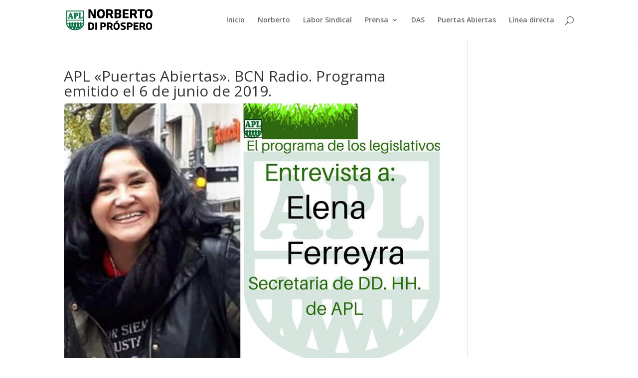

--- FILE ---
content_type: text/html; charset=UTF-8
request_url: https://www.norbertodiprospero.com.ar/sin-categoria/apl-puertas-abiertas-bcn-radio-programa-emitido-el-6-de-junio-de-2019/
body_size: 12074
content:
<!DOCTYPE html>
<html dir="ltr" lang="es" prefix="og: https://ogp.me/ns#">
<head>
	<meta charset="UTF-8" />
<meta http-equiv="X-UA-Compatible" content="IE=edge">
	<link rel="pingback" href="https://www.norbertodiprospero.com.ar/web/xmlrpc.php" />

	<script type="text/javascript">
		document.documentElement.className = 'js';
	</script>

	<script>var et_site_url='https://www.norbertodiprospero.com.ar/web';var et_post_id='9087';function et_core_page_resource_fallback(a,b){"undefined"===typeof b&&(b=a.sheet.cssRules&&0===a.sheet.cssRules.length);b&&(a.onerror=null,a.onload=null,a.href?a.href=et_site_url+"/?et_core_page_resource="+a.id+et_post_id:a.src&&(a.src=et_site_url+"/?et_core_page_resource="+a.id+et_post_id))}
</script><title>APL «Puertas Abiertas». BCN Radio. Programa emitido el 6 de junio de 2019. | Norberto Di Próspero</title>
	<style>img:is([sizes="auto" i], [sizes^="auto," i]) { contain-intrinsic-size: 3000px 1500px }</style>
	
		<!-- All in One SEO 4.9.2 - aioseo.com -->
	<meta name="robots" content="max-image-preview:large" />
	<meta name="author" content="feradmin"/>
	<link rel="canonical" href="https://www.norbertodiprospero.com.ar/sin-categoria/apl-puertas-abiertas-bcn-radio-programa-emitido-el-6-de-junio-de-2019/" />
	<meta name="generator" content="All in One SEO (AIOSEO) 4.9.2" />
		<meta property="og:locale" content="es_ES" />
		<meta property="og:site_name" content="Norberto Di Próspero" />
		<meta property="og:type" content="article" />
		<meta property="og:title" content="APL «Puertas Abiertas». BCN Radio. Programa emitido el 6 de junio de 2019. | Norberto Di Próspero" />
		<meta property="og:url" content="https://www.norbertodiprospero.com.ar/sin-categoria/apl-puertas-abiertas-bcn-radio-programa-emitido-el-6-de-junio-de-2019/" />
		<meta property="og:image" content="https://www.norbertodiprospero.com.ar/web/wp-content/uploads/61986978_2922929204598066_6451418509296533504_n.jpg" />
		<meta property="og:image:secure_url" content="https://www.norbertodiprospero.com.ar/web/wp-content/uploads/61986978_2922929204598066_6451418509296533504_n.jpg" />
		<meta property="og:image:width" content="939" />
		<meta property="og:image:height" content="787" />
		<meta property="article:published_time" content="2019-06-06T21:15:04+00:00" />
		<meta property="article:modified_time" content="2019-06-06T23:06:41+00:00" />
		<meta property="article:publisher" content="https://www.facebook.com/norberto.diprospero" />
		<meta name="twitter:card" content="summary" />
		<meta name="twitter:title" content="APL «Puertas Abiertas». BCN Radio. Programa emitido el 6 de junio de 2019. | Norberto Di Próspero" />
		<meta name="twitter:image" content="https://www.norbertodiprospero.com.ar/web/wp-content/uploads/61986978_2922929204598066_6451418509296533504_n.jpg" />
		<script type="application/ld+json" class="aioseo-schema">
			{"@context":"https:\/\/schema.org","@graph":[{"@type":"Article","@id":"https:\/\/www.norbertodiprospero.com.ar\/sin-categoria\/apl-puertas-abiertas-bcn-radio-programa-emitido-el-6-de-junio-de-2019\/#article","name":"APL \u00abPuertas Abiertas\u00bb. BCN Radio. Programa emitido el 6 de junio de 2019. | Norberto Di Pr\u00f3spero","headline":"APL \u00abPuertas Abiertas\u00bb. BCN Radio. Programa emitido el 6 de junio de 2019.","author":{"@id":"https:\/\/www.norbertodiprospero.com.ar\/author\/feradmin\/#author"},"publisher":{"@id":"https:\/\/www.norbertodiprospero.com.ar\/#person"},"image":{"@type":"ImageObject","url":"https:\/\/www.norbertodiprospero.com.ar\/web\/wp-content\/uploads\/61986978_2922929204598066_6451418509296533504_n.jpg","width":939,"height":787},"datePublished":"2019-06-06T21:15:04+00:00","dateModified":"2019-06-06T23:06:41+00:00","inLanguage":"es-ES","mainEntityOfPage":{"@id":"https:\/\/www.norbertodiprospero.com.ar\/sin-categoria\/apl-puertas-abiertas-bcn-radio-programa-emitido-el-6-de-junio-de-2019\/#webpage"},"isPartOf":{"@id":"https:\/\/www.norbertodiprospero.com.ar\/sin-categoria\/apl-puertas-abiertas-bcn-radio-programa-emitido-el-6-de-junio-de-2019\/#webpage"},"articleSection":"Puertas Abiertas BCN Radio, Radio"},{"@type":"BreadcrumbList","@id":"https:\/\/www.norbertodiprospero.com.ar\/sin-categoria\/apl-puertas-abiertas-bcn-radio-programa-emitido-el-6-de-junio-de-2019\/#breadcrumblist","itemListElement":[{"@type":"ListItem","@id":"https:\/\/www.norbertodiprospero.com.ar#listItem","position":1,"name":"Inicio","item":"https:\/\/www.norbertodiprospero.com.ar","nextItem":{"@type":"ListItem","@id":"https:\/\/www.norbertodiprospero.com.ar\/category\/sin-categoria\/#listItem","name":"Radio"}},{"@type":"ListItem","@id":"https:\/\/www.norbertodiprospero.com.ar\/category\/sin-categoria\/#listItem","position":2,"name":"Radio","item":"https:\/\/www.norbertodiprospero.com.ar\/category\/sin-categoria\/","nextItem":{"@type":"ListItem","@id":"https:\/\/www.norbertodiprospero.com.ar\/category\/sin-categoria\/puertas-abiertas-bcn-radio\/#listItem","name":"Puertas Abiertas BCN Radio"},"previousItem":{"@type":"ListItem","@id":"https:\/\/www.norbertodiprospero.com.ar#listItem","name":"Inicio"}},{"@type":"ListItem","@id":"https:\/\/www.norbertodiprospero.com.ar\/category\/sin-categoria\/puertas-abiertas-bcn-radio\/#listItem","position":3,"name":"Puertas Abiertas BCN Radio","item":"https:\/\/www.norbertodiprospero.com.ar\/category\/sin-categoria\/puertas-abiertas-bcn-radio\/","nextItem":{"@type":"ListItem","@id":"https:\/\/www.norbertodiprospero.com.ar\/sin-categoria\/apl-puertas-abiertas-bcn-radio-programa-emitido-el-6-de-junio-de-2019\/#listItem","name":"APL \u00abPuertas Abiertas\u00bb. BCN Radio. Programa emitido el 6 de junio de 2019."},"previousItem":{"@type":"ListItem","@id":"https:\/\/www.norbertodiprospero.com.ar\/category\/sin-categoria\/#listItem","name":"Radio"}},{"@type":"ListItem","@id":"https:\/\/www.norbertodiprospero.com.ar\/sin-categoria\/apl-puertas-abiertas-bcn-radio-programa-emitido-el-6-de-junio-de-2019\/#listItem","position":4,"name":"APL \u00abPuertas Abiertas\u00bb. BCN Radio. Programa emitido el 6 de junio de 2019.","previousItem":{"@type":"ListItem","@id":"https:\/\/www.norbertodiprospero.com.ar\/category\/sin-categoria\/puertas-abiertas-bcn-radio\/#listItem","name":"Puertas Abiertas BCN Radio"}}]},{"@type":"Person","@id":"https:\/\/www.norbertodiprospero.com.ar\/#person","name":"Norberto Di Pr\u00f3spero"},{"@type":"Person","@id":"https:\/\/www.norbertodiprospero.com.ar\/author\/feradmin\/#author","url":"https:\/\/www.norbertodiprospero.com.ar\/author\/feradmin\/","name":"feradmin","image":{"@type":"ImageObject","@id":"https:\/\/www.norbertodiprospero.com.ar\/sin-categoria\/apl-puertas-abiertas-bcn-radio-programa-emitido-el-6-de-junio-de-2019\/#authorImage","url":"https:\/\/secure.gravatar.com\/avatar\/3ccbe8bc4856c6de8a09dced72cfda01ac19cef398d93c5837b55e2db2b7cec7?s=96&d=mm&r=g","width":96,"height":96,"caption":"feradmin"}},{"@type":"WebPage","@id":"https:\/\/www.norbertodiprospero.com.ar\/sin-categoria\/apl-puertas-abiertas-bcn-radio-programa-emitido-el-6-de-junio-de-2019\/#webpage","url":"https:\/\/www.norbertodiprospero.com.ar\/sin-categoria\/apl-puertas-abiertas-bcn-radio-programa-emitido-el-6-de-junio-de-2019\/","name":"APL \u00abPuertas Abiertas\u00bb. BCN Radio. Programa emitido el 6 de junio de 2019. | Norberto Di Pr\u00f3spero","inLanguage":"es-ES","isPartOf":{"@id":"https:\/\/www.norbertodiprospero.com.ar\/#website"},"breadcrumb":{"@id":"https:\/\/www.norbertodiprospero.com.ar\/sin-categoria\/apl-puertas-abiertas-bcn-radio-programa-emitido-el-6-de-junio-de-2019\/#breadcrumblist"},"author":{"@id":"https:\/\/www.norbertodiprospero.com.ar\/author\/feradmin\/#author"},"creator":{"@id":"https:\/\/www.norbertodiprospero.com.ar\/author\/feradmin\/#author"},"image":{"@type":"ImageObject","url":"https:\/\/www.norbertodiprospero.com.ar\/web\/wp-content\/uploads\/61986978_2922929204598066_6451418509296533504_n.jpg","@id":"https:\/\/www.norbertodiprospero.com.ar\/sin-categoria\/apl-puertas-abiertas-bcn-radio-programa-emitido-el-6-de-junio-de-2019\/#mainImage","width":939,"height":787},"primaryImageOfPage":{"@id":"https:\/\/www.norbertodiprospero.com.ar\/sin-categoria\/apl-puertas-abiertas-bcn-radio-programa-emitido-el-6-de-junio-de-2019\/#mainImage"},"datePublished":"2019-06-06T21:15:04+00:00","dateModified":"2019-06-06T23:06:41+00:00"},{"@type":"WebSite","@id":"https:\/\/www.norbertodiprospero.com.ar\/#website","url":"https:\/\/www.norbertodiprospero.com.ar\/","name":"Norberto Di Pr\u00f3spero","description":"Secretario General de la Asociaci\u00f3n del Personal Legislativo","inLanguage":"es-ES","publisher":{"@id":"https:\/\/www.norbertodiprospero.com.ar\/#person"}}]}
		</script>
		<!-- All in One SEO -->

<link rel='dns-prefetch' href='//secure.gravatar.com' />
<link rel='dns-prefetch' href='//stats.wp.com' />
<link rel='dns-prefetch' href='//fonts.googleapis.com' />
<link rel='dns-prefetch' href='//v0.wordpress.com' />
<link rel="alternate" type="application/rss+xml" title="Norberto Di Próspero &raquo; Feed" href="https://www.norbertodiprospero.com.ar/feed/" />
<link rel="alternate" type="application/rss+xml" title="Norberto Di Próspero &raquo; Feed de los comentarios" href="https://www.norbertodiprospero.com.ar/comments/feed/" />
<link rel="alternate" type="application/rss+xml" title="Norberto Di Próspero &raquo; Comentario APL «Puertas Abiertas». BCN Radio. Programa emitido el 6 de junio de 2019. del feed" href="https://www.norbertodiprospero.com.ar/sin-categoria/apl-puertas-abiertas-bcn-radio-programa-emitido-el-6-de-junio-de-2019/feed/" />
		<!-- This site uses the Google Analytics by MonsterInsights plugin v9.11.0 - Using Analytics tracking - https://www.monsterinsights.com/ -->
		<!-- Nota: MonsterInsights no está actualmente configurado en este sitio. El dueño del sitio necesita identificarse usando su cuenta de Google Analytics en el panel de ajustes de MonsterInsights. -->
					<!-- No tracking code set -->
				<!-- / Google Analytics by MonsterInsights -->
		<script type="text/javascript">
/* <![CDATA[ */
window._wpemojiSettings = {"baseUrl":"https:\/\/s.w.org\/images\/core\/emoji\/16.0.1\/72x72\/","ext":".png","svgUrl":"https:\/\/s.w.org\/images\/core\/emoji\/16.0.1\/svg\/","svgExt":".svg","source":{"concatemoji":"https:\/\/www.norbertodiprospero.com.ar\/web\/wp-includes\/js\/wp-emoji-release.min.js?ver=6.8.2"}};
/*! This file is auto-generated */
!function(s,n){var o,i,e;function c(e){try{var t={supportTests:e,timestamp:(new Date).valueOf()};sessionStorage.setItem(o,JSON.stringify(t))}catch(e){}}function p(e,t,n){e.clearRect(0,0,e.canvas.width,e.canvas.height),e.fillText(t,0,0);var t=new Uint32Array(e.getImageData(0,0,e.canvas.width,e.canvas.height).data),a=(e.clearRect(0,0,e.canvas.width,e.canvas.height),e.fillText(n,0,0),new Uint32Array(e.getImageData(0,0,e.canvas.width,e.canvas.height).data));return t.every(function(e,t){return e===a[t]})}function u(e,t){e.clearRect(0,0,e.canvas.width,e.canvas.height),e.fillText(t,0,0);for(var n=e.getImageData(16,16,1,1),a=0;a<n.data.length;a++)if(0!==n.data[a])return!1;return!0}function f(e,t,n,a){switch(t){case"flag":return n(e,"\ud83c\udff3\ufe0f\u200d\u26a7\ufe0f","\ud83c\udff3\ufe0f\u200b\u26a7\ufe0f")?!1:!n(e,"\ud83c\udde8\ud83c\uddf6","\ud83c\udde8\u200b\ud83c\uddf6")&&!n(e,"\ud83c\udff4\udb40\udc67\udb40\udc62\udb40\udc65\udb40\udc6e\udb40\udc67\udb40\udc7f","\ud83c\udff4\u200b\udb40\udc67\u200b\udb40\udc62\u200b\udb40\udc65\u200b\udb40\udc6e\u200b\udb40\udc67\u200b\udb40\udc7f");case"emoji":return!a(e,"\ud83e\udedf")}return!1}function g(e,t,n,a){var r="undefined"!=typeof WorkerGlobalScope&&self instanceof WorkerGlobalScope?new OffscreenCanvas(300,150):s.createElement("canvas"),o=r.getContext("2d",{willReadFrequently:!0}),i=(o.textBaseline="top",o.font="600 32px Arial",{});return e.forEach(function(e){i[e]=t(o,e,n,a)}),i}function t(e){var t=s.createElement("script");t.src=e,t.defer=!0,s.head.appendChild(t)}"undefined"!=typeof Promise&&(o="wpEmojiSettingsSupports",i=["flag","emoji"],n.supports={everything:!0,everythingExceptFlag:!0},e=new Promise(function(e){s.addEventListener("DOMContentLoaded",e,{once:!0})}),new Promise(function(t){var n=function(){try{var e=JSON.parse(sessionStorage.getItem(o));if("object"==typeof e&&"number"==typeof e.timestamp&&(new Date).valueOf()<e.timestamp+604800&&"object"==typeof e.supportTests)return e.supportTests}catch(e){}return null}();if(!n){if("undefined"!=typeof Worker&&"undefined"!=typeof OffscreenCanvas&&"undefined"!=typeof URL&&URL.createObjectURL&&"undefined"!=typeof Blob)try{var e="postMessage("+g.toString()+"("+[JSON.stringify(i),f.toString(),p.toString(),u.toString()].join(",")+"));",a=new Blob([e],{type:"text/javascript"}),r=new Worker(URL.createObjectURL(a),{name:"wpTestEmojiSupports"});return void(r.onmessage=function(e){c(n=e.data),r.terminate(),t(n)})}catch(e){}c(n=g(i,f,p,u))}t(n)}).then(function(e){for(var t in e)n.supports[t]=e[t],n.supports.everything=n.supports.everything&&n.supports[t],"flag"!==t&&(n.supports.everythingExceptFlag=n.supports.everythingExceptFlag&&n.supports[t]);n.supports.everythingExceptFlag=n.supports.everythingExceptFlag&&!n.supports.flag,n.DOMReady=!1,n.readyCallback=function(){n.DOMReady=!0}}).then(function(){return e}).then(function(){var e;n.supports.everything||(n.readyCallback(),(e=n.source||{}).concatemoji?t(e.concatemoji):e.wpemoji&&e.twemoji&&(t(e.twemoji),t(e.wpemoji)))}))}((window,document),window._wpemojiSettings);
/* ]]> */
</script>
<meta content="Divi v.4.5.3" name="generator"/><style id='wp-emoji-styles-inline-css' type='text/css'>

	img.wp-smiley, img.emoji {
		display: inline !important;
		border: none !important;
		box-shadow: none !important;
		height: 1em !important;
		width: 1em !important;
		margin: 0 0.07em !important;
		vertical-align: -0.1em !important;
		background: none !important;
		padding: 0 !important;
	}
</style>
<link rel='stylesheet' id='wp-block-library-css' href='https://www.norbertodiprospero.com.ar/web/wp-includes/css/dist/block-library/style.min.css?ver=6.8.2' type='text/css' media='all' />
<style id='classic-theme-styles-inline-css' type='text/css'>
/*! This file is auto-generated */
.wp-block-button__link{color:#fff;background-color:#32373c;border-radius:9999px;box-shadow:none;text-decoration:none;padding:calc(.667em + 2px) calc(1.333em + 2px);font-size:1.125em}.wp-block-file__button{background:#32373c;color:#fff;text-decoration:none}
</style>
<link rel='stylesheet' id='aioseo/css/src/vue/standalone/blocks/table-of-contents/global.scss-css' href='https://www.norbertodiprospero.com.ar/web/wp-content/plugins/all-in-one-seo-pack/dist/Lite/assets/css/table-of-contents/global.e90f6d47.css?ver=4.9.2' type='text/css' media='all' />
<link rel='stylesheet' id='mediaelement-css' href='https://www.norbertodiprospero.com.ar/web/wp-includes/js/mediaelement/mediaelementplayer-legacy.min.css?ver=4.2.17' type='text/css' media='all' />
<link rel='stylesheet' id='wp-mediaelement-css' href='https://www.norbertodiprospero.com.ar/web/wp-includes/js/mediaelement/wp-mediaelement.min.css?ver=6.8.2' type='text/css' media='all' />
<style id='jetpack-sharing-buttons-style-inline-css' type='text/css'>
.jetpack-sharing-buttons__services-list{display:flex;flex-direction:row;flex-wrap:wrap;gap:0;list-style-type:none;margin:5px;padding:0}.jetpack-sharing-buttons__services-list.has-small-icon-size{font-size:12px}.jetpack-sharing-buttons__services-list.has-normal-icon-size{font-size:16px}.jetpack-sharing-buttons__services-list.has-large-icon-size{font-size:24px}.jetpack-sharing-buttons__services-list.has-huge-icon-size{font-size:36px}@media print{.jetpack-sharing-buttons__services-list{display:none!important}}.editor-styles-wrapper .wp-block-jetpack-sharing-buttons{gap:0;padding-inline-start:0}ul.jetpack-sharing-buttons__services-list.has-background{padding:1.25em 2.375em}
</style>
<style id='global-styles-inline-css' type='text/css'>
:root{--wp--preset--aspect-ratio--square: 1;--wp--preset--aspect-ratio--4-3: 4/3;--wp--preset--aspect-ratio--3-4: 3/4;--wp--preset--aspect-ratio--3-2: 3/2;--wp--preset--aspect-ratio--2-3: 2/3;--wp--preset--aspect-ratio--16-9: 16/9;--wp--preset--aspect-ratio--9-16: 9/16;--wp--preset--color--black: #000000;--wp--preset--color--cyan-bluish-gray: #abb8c3;--wp--preset--color--white: #ffffff;--wp--preset--color--pale-pink: #f78da7;--wp--preset--color--vivid-red: #cf2e2e;--wp--preset--color--luminous-vivid-orange: #ff6900;--wp--preset--color--luminous-vivid-amber: #fcb900;--wp--preset--color--light-green-cyan: #7bdcb5;--wp--preset--color--vivid-green-cyan: #00d084;--wp--preset--color--pale-cyan-blue: #8ed1fc;--wp--preset--color--vivid-cyan-blue: #0693e3;--wp--preset--color--vivid-purple: #9b51e0;--wp--preset--gradient--vivid-cyan-blue-to-vivid-purple: linear-gradient(135deg,rgba(6,147,227,1) 0%,rgb(155,81,224) 100%);--wp--preset--gradient--light-green-cyan-to-vivid-green-cyan: linear-gradient(135deg,rgb(122,220,180) 0%,rgb(0,208,130) 100%);--wp--preset--gradient--luminous-vivid-amber-to-luminous-vivid-orange: linear-gradient(135deg,rgba(252,185,0,1) 0%,rgba(255,105,0,1) 100%);--wp--preset--gradient--luminous-vivid-orange-to-vivid-red: linear-gradient(135deg,rgba(255,105,0,1) 0%,rgb(207,46,46) 100%);--wp--preset--gradient--very-light-gray-to-cyan-bluish-gray: linear-gradient(135deg,rgb(238,238,238) 0%,rgb(169,184,195) 100%);--wp--preset--gradient--cool-to-warm-spectrum: linear-gradient(135deg,rgb(74,234,220) 0%,rgb(151,120,209) 20%,rgb(207,42,186) 40%,rgb(238,44,130) 60%,rgb(251,105,98) 80%,rgb(254,248,76) 100%);--wp--preset--gradient--blush-light-purple: linear-gradient(135deg,rgb(255,206,236) 0%,rgb(152,150,240) 100%);--wp--preset--gradient--blush-bordeaux: linear-gradient(135deg,rgb(254,205,165) 0%,rgb(254,45,45) 50%,rgb(107,0,62) 100%);--wp--preset--gradient--luminous-dusk: linear-gradient(135deg,rgb(255,203,112) 0%,rgb(199,81,192) 50%,rgb(65,88,208) 100%);--wp--preset--gradient--pale-ocean: linear-gradient(135deg,rgb(255,245,203) 0%,rgb(182,227,212) 50%,rgb(51,167,181) 100%);--wp--preset--gradient--electric-grass: linear-gradient(135deg,rgb(202,248,128) 0%,rgb(113,206,126) 100%);--wp--preset--gradient--midnight: linear-gradient(135deg,rgb(2,3,129) 0%,rgb(40,116,252) 100%);--wp--preset--font-size--small: 13px;--wp--preset--font-size--medium: 20px;--wp--preset--font-size--large: 36px;--wp--preset--font-size--x-large: 42px;--wp--preset--spacing--20: 0.44rem;--wp--preset--spacing--30: 0.67rem;--wp--preset--spacing--40: 1rem;--wp--preset--spacing--50: 1.5rem;--wp--preset--spacing--60: 2.25rem;--wp--preset--spacing--70: 3.38rem;--wp--preset--spacing--80: 5.06rem;--wp--preset--shadow--natural: 6px 6px 9px rgba(0, 0, 0, 0.2);--wp--preset--shadow--deep: 12px 12px 50px rgba(0, 0, 0, 0.4);--wp--preset--shadow--sharp: 6px 6px 0px rgba(0, 0, 0, 0.2);--wp--preset--shadow--outlined: 6px 6px 0px -3px rgba(255, 255, 255, 1), 6px 6px rgba(0, 0, 0, 1);--wp--preset--shadow--crisp: 6px 6px 0px rgba(0, 0, 0, 1);}:where(.is-layout-flex){gap: 0.5em;}:where(.is-layout-grid){gap: 0.5em;}body .is-layout-flex{display: flex;}.is-layout-flex{flex-wrap: wrap;align-items: center;}.is-layout-flex > :is(*, div){margin: 0;}body .is-layout-grid{display: grid;}.is-layout-grid > :is(*, div){margin: 0;}:where(.wp-block-columns.is-layout-flex){gap: 2em;}:where(.wp-block-columns.is-layout-grid){gap: 2em;}:where(.wp-block-post-template.is-layout-flex){gap: 1.25em;}:where(.wp-block-post-template.is-layout-grid){gap: 1.25em;}.has-black-color{color: var(--wp--preset--color--black) !important;}.has-cyan-bluish-gray-color{color: var(--wp--preset--color--cyan-bluish-gray) !important;}.has-white-color{color: var(--wp--preset--color--white) !important;}.has-pale-pink-color{color: var(--wp--preset--color--pale-pink) !important;}.has-vivid-red-color{color: var(--wp--preset--color--vivid-red) !important;}.has-luminous-vivid-orange-color{color: var(--wp--preset--color--luminous-vivid-orange) !important;}.has-luminous-vivid-amber-color{color: var(--wp--preset--color--luminous-vivid-amber) !important;}.has-light-green-cyan-color{color: var(--wp--preset--color--light-green-cyan) !important;}.has-vivid-green-cyan-color{color: var(--wp--preset--color--vivid-green-cyan) !important;}.has-pale-cyan-blue-color{color: var(--wp--preset--color--pale-cyan-blue) !important;}.has-vivid-cyan-blue-color{color: var(--wp--preset--color--vivid-cyan-blue) !important;}.has-vivid-purple-color{color: var(--wp--preset--color--vivid-purple) !important;}.has-black-background-color{background-color: var(--wp--preset--color--black) !important;}.has-cyan-bluish-gray-background-color{background-color: var(--wp--preset--color--cyan-bluish-gray) !important;}.has-white-background-color{background-color: var(--wp--preset--color--white) !important;}.has-pale-pink-background-color{background-color: var(--wp--preset--color--pale-pink) !important;}.has-vivid-red-background-color{background-color: var(--wp--preset--color--vivid-red) !important;}.has-luminous-vivid-orange-background-color{background-color: var(--wp--preset--color--luminous-vivid-orange) !important;}.has-luminous-vivid-amber-background-color{background-color: var(--wp--preset--color--luminous-vivid-amber) !important;}.has-light-green-cyan-background-color{background-color: var(--wp--preset--color--light-green-cyan) !important;}.has-vivid-green-cyan-background-color{background-color: var(--wp--preset--color--vivid-green-cyan) !important;}.has-pale-cyan-blue-background-color{background-color: var(--wp--preset--color--pale-cyan-blue) !important;}.has-vivid-cyan-blue-background-color{background-color: var(--wp--preset--color--vivid-cyan-blue) !important;}.has-vivid-purple-background-color{background-color: var(--wp--preset--color--vivid-purple) !important;}.has-black-border-color{border-color: var(--wp--preset--color--black) !important;}.has-cyan-bluish-gray-border-color{border-color: var(--wp--preset--color--cyan-bluish-gray) !important;}.has-white-border-color{border-color: var(--wp--preset--color--white) !important;}.has-pale-pink-border-color{border-color: var(--wp--preset--color--pale-pink) !important;}.has-vivid-red-border-color{border-color: var(--wp--preset--color--vivid-red) !important;}.has-luminous-vivid-orange-border-color{border-color: var(--wp--preset--color--luminous-vivid-orange) !important;}.has-luminous-vivid-amber-border-color{border-color: var(--wp--preset--color--luminous-vivid-amber) !important;}.has-light-green-cyan-border-color{border-color: var(--wp--preset--color--light-green-cyan) !important;}.has-vivid-green-cyan-border-color{border-color: var(--wp--preset--color--vivid-green-cyan) !important;}.has-pale-cyan-blue-border-color{border-color: var(--wp--preset--color--pale-cyan-blue) !important;}.has-vivid-cyan-blue-border-color{border-color: var(--wp--preset--color--vivid-cyan-blue) !important;}.has-vivid-purple-border-color{border-color: var(--wp--preset--color--vivid-purple) !important;}.has-vivid-cyan-blue-to-vivid-purple-gradient-background{background: var(--wp--preset--gradient--vivid-cyan-blue-to-vivid-purple) !important;}.has-light-green-cyan-to-vivid-green-cyan-gradient-background{background: var(--wp--preset--gradient--light-green-cyan-to-vivid-green-cyan) !important;}.has-luminous-vivid-amber-to-luminous-vivid-orange-gradient-background{background: var(--wp--preset--gradient--luminous-vivid-amber-to-luminous-vivid-orange) !important;}.has-luminous-vivid-orange-to-vivid-red-gradient-background{background: var(--wp--preset--gradient--luminous-vivid-orange-to-vivid-red) !important;}.has-very-light-gray-to-cyan-bluish-gray-gradient-background{background: var(--wp--preset--gradient--very-light-gray-to-cyan-bluish-gray) !important;}.has-cool-to-warm-spectrum-gradient-background{background: var(--wp--preset--gradient--cool-to-warm-spectrum) !important;}.has-blush-light-purple-gradient-background{background: var(--wp--preset--gradient--blush-light-purple) !important;}.has-blush-bordeaux-gradient-background{background: var(--wp--preset--gradient--blush-bordeaux) !important;}.has-luminous-dusk-gradient-background{background: var(--wp--preset--gradient--luminous-dusk) !important;}.has-pale-ocean-gradient-background{background: var(--wp--preset--gradient--pale-ocean) !important;}.has-electric-grass-gradient-background{background: var(--wp--preset--gradient--electric-grass) !important;}.has-midnight-gradient-background{background: var(--wp--preset--gradient--midnight) !important;}.has-small-font-size{font-size: var(--wp--preset--font-size--small) !important;}.has-medium-font-size{font-size: var(--wp--preset--font-size--medium) !important;}.has-large-font-size{font-size: var(--wp--preset--font-size--large) !important;}.has-x-large-font-size{font-size: var(--wp--preset--font-size--x-large) !important;}
:where(.wp-block-post-template.is-layout-flex){gap: 1.25em;}:where(.wp-block-post-template.is-layout-grid){gap: 1.25em;}
:where(.wp-block-columns.is-layout-flex){gap: 2em;}:where(.wp-block-columns.is-layout-grid){gap: 2em;}
:root :where(.wp-block-pullquote){font-size: 1.5em;line-height: 1.6;}
</style>
<link rel='stylesheet' id='contact-form-7-css' href='https://www.norbertodiprospero.com.ar/web/wp-content/plugins/contact-form-7/includes/css/styles.css?ver=6.1.4' type='text/css' media='all' />
<link rel='stylesheet' id='modal-window-css' href='https://www.norbertodiprospero.com.ar/web/wp-content/plugins/modal-window/public/assets/css/modal.min.css?ver=6.2.3' type='text/css' media='all' />
<link rel='stylesheet' id='divi-torque-lite-modules-style-css' href='https://www.norbertodiprospero.com.ar/web/wp-content/plugins/addons-for-divi/assets/css/modules-style.css?ver=4.2.2' type='text/css' media='all' />
<link rel='stylesheet' id='divi-torque-lite-magnific-popup-css' href='https://www.norbertodiprospero.com.ar/web/wp-content/plugins/addons-for-divi/assets/libs/magnific-popup/magnific-popup.css?ver=4.2.2' type='text/css' media='all' />
<link rel='stylesheet' id='divi-torque-lite-frontend-css' href='https://www.norbertodiprospero.com.ar/web/wp-content/plugins/addons-for-divi/assets/css/frontend.css?ver=4.2.2' type='text/css' media='all' />
<link rel='stylesheet' id='divi-fonts-css' href='https://fonts.googleapis.com/css?family=Open+Sans:300italic,400italic,600italic,700italic,800italic,400,300,600,700,800&#038;subset=latin,latin-ext&#038;display=swap' type='text/css' media='all' />
<link rel='stylesheet' id='divi-style-css' href='https://www.norbertodiprospero.com.ar/web/wp-content/themes/Divi-ndp/style.css?ver=4.5.3' type='text/css' media='all' />
<link rel='stylesheet' id='wp-pagenavi-css' href='https://www.norbertodiprospero.com.ar/web/wp-content/plugins/wp-pagenavi/pagenavi-css.css?ver=2.70' type='text/css' media='all' />
<link rel='stylesheet' id='dashicons-css' href='https://www.norbertodiprospero.com.ar/web/wp-includes/css/dashicons.min.css?ver=6.8.2' type='text/css' media='all' />
<link rel='stylesheet' id='sharedaddy-css' href='https://www.norbertodiprospero.com.ar/web/wp-content/plugins/jetpack/modules/sharedaddy/sharing.css?ver=15.3.1' type='text/css' media='all' />
<link rel='stylesheet' id='social-logos-css' href='https://www.norbertodiprospero.com.ar/web/wp-content/plugins/jetpack/_inc/social-logos/social-logos.min.css?ver=15.3.1' type='text/css' media='all' />
<script type="text/javascript" src="https://www.norbertodiprospero.com.ar/web/wp-includes/js/jquery/jquery.min.js?ver=3.7.1" id="jquery-core-js"></script>
<script type="text/javascript" src="https://www.norbertodiprospero.com.ar/web/wp-includes/js/jquery/jquery-migrate.min.js?ver=3.4.1" id="jquery-migrate-js"></script>
<script type="text/javascript" src="https://www.norbertodiprospero.com.ar/web/wp-content/plugins/jw-player-7-for-wp/js/jwppp.js?ver=6.8.2" id="jwppp-js"></script>
<script type="text/javascript" id="jwppp-licence-js-extra">
/* <![CDATA[ */
var data = {"licence":""};
/* ]]> */
</script>
<script type="text/javascript" src="https://www.norbertodiprospero.com.ar/web/wp-content/plugins/jw-player-7-for-wp/js/jwppp-licence.js?ver=6.8.2" id="jwppp-licence-js"></script>
<script type="text/javascript" src="https://www.norbertodiprospero.com.ar/web/wp-content/themes/Divi-ndp/core/admin/js/es6-promise.auto.min.js?ver=6.8.2" id="es6-promise-js"></script>
<script type="text/javascript" id="et-core-api-spam-recaptcha-js-extra">
/* <![CDATA[ */
var et_core_api_spam_recaptcha = {"site_key":"","page_action":{"action":"apl_puertas_abiertas_bcn_radio_programa_emitido_el_6_de_junio_de_2019"}};
/* ]]> */
</script>
<script type="text/javascript" src="https://www.norbertodiprospero.com.ar/web/wp-content/themes/Divi-ndp/core/admin/js/recaptcha.js?ver=6.8.2" id="et-core-api-spam-recaptcha-js"></script>
<link rel="https://api.w.org/" href="https://www.norbertodiprospero.com.ar/wp-json/" /><link rel="alternate" title="JSON" type="application/json" href="https://www.norbertodiprospero.com.ar/wp-json/wp/v2/posts/9087" /><link rel="EditURI" type="application/rsd+xml" title="RSD" href="https://www.norbertodiprospero.com.ar/web/xmlrpc.php?rsd" />
<meta name="generator" content="WordPress 6.8.2" />
<link rel='shortlink' href='https://www.norbertodiprospero.com.ar/?p=9087' />
<link rel="alternate" title="oEmbed (JSON)" type="application/json+oembed" href="https://www.norbertodiprospero.com.ar/wp-json/oembed/1.0/embed?url=https%3A%2F%2Fwww.norbertodiprospero.com.ar%2Fsin-categoria%2Fapl-puertas-abiertas-bcn-radio-programa-emitido-el-6-de-junio-de-2019%2F" />
<link rel="alternate" title="oEmbed (XML)" type="text/xml+oembed" href="https://www.norbertodiprospero.com.ar/wp-json/oembed/1.0/embed?url=https%3A%2F%2Fwww.norbertodiprospero.com.ar%2Fsin-categoria%2Fapl-puertas-abiertas-bcn-radio-programa-emitido-el-6-de-junio-de-2019%2F&#038;format=xml" />
	<style>img#wpstats{display:none}</style>
		<meta name="viewport" content="width=device-width, initial-scale=1.0, maximum-scale=1.0, user-scalable=0" /><link rel="stylesheet" id="et-divi-customizer-global-cached-inline-styles" href="https://www.norbertodiprospero.com.ar/web/wp-content/et-cache/global/et-divi-customizer-global-17526993892652.min.css" onerror="et_core_page_resource_fallback(this, true)" onload="et_core_page_resource_fallback(this)" /><link rel="stylesheet" id="et-core-unified-9087-cached-inline-styles" href="https://www.norbertodiprospero.com.ar/web/wp-content/et-cache/9087/et-core-unified-9087-17528859347859.min.css" onerror="et_core_page_resource_fallback(this, true)" onload="et_core_page_resource_fallback(this)" /></head>
<body class="wp-singular post-template-default single single-post postid-9087 single-format-standard wp-theme-Divi-ndp et_pb_button_helper_class et_fixed_nav et_show_nav et_primary_nav_dropdown_animation_fade et_secondary_nav_dropdown_animation_fade et_header_style_left et_pb_footer_columns_1_3__2_3 et_cover_background et_pb_gutter osx et_pb_gutters3 et_smooth_scroll et_right_sidebar et_divi_theme et-db et_minified_js et_minified_css">
	<div id="page-container">

	
	
			<header id="main-header" data-height-onload="66">
			<div class="container clearfix et_menu_container">
							<div class="logo_container">
					<span class="logo_helper"></span>
					<a href="https://www.norbertodiprospero.com.ar/">
						<img src="http://www.norbertodiprospero.com.ar/web/wp-content/uploads/LOGO.png" alt="Norberto Di Próspero" id="logo" data-height-percentage="54" />
					</a>
				</div>
							<div id="et-top-navigation" data-height="66" data-fixed-height="40">
											<nav id="top-menu-nav">
						<ul id="top-menu" class="nav"><li id="menu-item-8044" class="menu-item menu-item-type-post_type menu-item-object-page menu-item-home menu-item-8044"><a href="https://www.norbertodiprospero.com.ar/">Inicio</a></li>
<li id="menu-item-5439" class="menu-item menu-item-type-post_type menu-item-object-page menu-item-5439"><a href="https://www.norbertodiprospero.com.ar/norberto/">Norberto</a></li>
<li id="menu-item-5503" class="menu-item menu-item-type-post_type menu-item-object-page menu-item-5503"><a href="https://www.norbertodiprospero.com.ar/labor-sindical/">Labor Sindical</a></li>
<li id="menu-item-8039" class="menu-item menu-item-type-custom menu-item-object-custom menu-item-has-children menu-item-8039"><a href="#">Prensa</a>
<ul class="sub-menu">
	<li id="menu-item-5841" class="menu-item menu-item-type-post_type menu-item-object-page menu-item-5841"><a href="https://www.norbertodiprospero.com.ar/noticiasweb/">Noticias</a></li>
	<li id="menu-item-5417" class="menu-item menu-item-type-post_type menu-item-object-page menu-item-5417"><a href="https://www.norbertodiprospero.com.ar/galerias-de-fotos/">Galerias de Fotos</a></li>
	<li id="menu-item-5847" class="menu-item menu-item-type-post_type menu-item-object-page menu-item-5847"><a href="https://www.norbertodiprospero.com.ar/videosweb/">Videos</a></li>
	<li id="menu-item-5433" class="menu-item menu-item-type-post_type menu-item-object-page menu-item-has-children menu-item-5433"><a href="https://www.norbertodiprospero.com.ar/radios/">Radios</a>
	<ul class="sub-menu">
		<li id="menu-item-5434" class="menu-item menu-item-type-post_type menu-item-object-page menu-item-5434"><a href="https://www.norbertodiprospero.com.ar/radios/puertas-abiertas-en-bcn-radio/">Puertas Abiertas en BCN Radio</a></li>
		<li id="menu-item-7839" class="menu-item menu-item-type-post_type menu-item-object-page menu-item-7839"><a href="https://www.norbertodiprospero.com.ar/radios/fm-concepto-95-5/">APL Puertas Abiertas en FM Concepto 95.5</a></li>
		<li id="menu-item-5488" class="menu-item menu-item-type-post_type menu-item-object-page menu-item-5488"><a href="https://www.norbertodiprospero.com.ar/radios/puertas-abiertas-en-am-570-radio-argentina/">Puertas Abiertas en AM 570 Radio Argentina</a></li>
	</ul>
</li>
</ul>
</li>
<li id="menu-item-10638" class="menu-item menu-item-type-post_type menu-item-object-page menu-item-10638"><a href="https://www.norbertodiprospero.com.ar/das2/">DAS</a></li>
<li id="menu-item-11239" class="menu-item menu-item-type-post_type menu-item-object-page menu-item-11239"><a href="https://www.norbertodiprospero.com.ar/puertas-abiertas/">Puertas Abiertas</a></li>
<li id="menu-item-5504" class="menu-item menu-item-type-post_type menu-item-object-page menu-item-5504"><a href="https://www.norbertodiprospero.com.ar/linea-directa/">Línea directa</a></li>
</ul>						</nav>
					
					
					
										<div id="et_top_search">
						<span id="et_search_icon"></span>
					</div>
					
					<div id="et_mobile_nav_menu">
				<div class="mobile_nav closed">
					<span class="select_page">Seleccionar página</span>
					<span class="mobile_menu_bar mobile_menu_bar_toggle"></span>
				</div>
			</div>				</div> <!-- #et-top-navigation -->
			</div> <!-- .container -->
			<div class="et_search_outer">
				<div class="container et_search_form_container">
					<form role="search" method="get" class="et-search-form" action="https://www.norbertodiprospero.com.ar/">
					<input type="search" class="et-search-field" placeholder="Búsqueda &hellip;" value="" name="s" title="Buscar:" />					</form>
					<span class="et_close_search_field"></span>
				</div>
			</div>
		</header> <!-- #main-header -->
			<div id="et-main-area">
	
<div id="main-content">
		<div class="container">
		<div id="content-area" class="clearfix">
			<div id="left-area">
											<article id="post-9087" class="et_pb_post post-9087 post type-post status-publish format-standard has-post-thumbnail hentry category-puertas-abiertas-bcn-radio category-sin-categoria">
											<div class="et_post_meta_wrapper">
							<h1 class="entry-title">APL «Puertas Abiertas». BCN Radio. Programa emitido el 6 de junio de 2019.</h1>

						<img src="https://www.norbertodiprospero.com.ar/web/wp-content/uploads/61986978_2922929204598066_6451418509296533504_n-939x675.jpg" alt="" class="" width='1080' height='675' />
												</div> <!-- .et_post_meta_wrapper -->
				
					<div class="entry-content">
					
<figure class="wp-block-audio"><audio controls src="http://www.norbertodiprospero.com.ar/web/wp-content/uploads/Bloque-1-Apertura-programa-22.mp3"></audio><figcaption><strong>Bloque 1</strong>-Apertura programa</figcaption></figure>



<figure class="wp-block-audio"><audio controls src="http://www.norbertodiprospero.com.ar/web/wp-content/uploads/Bloque-2-Columna-de-la-Das_-Miriam-Lopez-Talleres-en-Educación-de-Diabetes.mp3"></audio><figcaption><strong>Bloque 2-</strong>Columna de la Das_ Miriam Lopez, Talleres en Educación de Diabetes</figcaption></figure>



<figure class="wp-block-audio"><audio controls src="http://www.norbertodiprospero.com.ar/web/wp-content/uploads/Bloque-3-Columna-Parlamentaria-Monica-Pendola-y-Columna-Economica-Juan-Manuel-Blanco.mp3"></audio><figcaption> <br><strong>Bloque 3-</strong>Columna Parlamentaria, Mónica Péndola y Columna Economica, Juan Manuel Blanco </figcaption></figure>



<figure class="wp-block-audio"><audio controls src="http://www.norbertodiprospero.com.ar/web/wp-content/uploads/Bloque-4-Columna-Parlamentaria-2da.-parte.mp3"></audio><figcaption><strong>Bloque 4</strong>-Columna Parlamentaria (2da. parte)</figcaption></figure>



<figure class="wp-block-audio"><audio controls src="http://www.norbertodiprospero.com.ar/web/wp-content/uploads/Bloque-5-Entrevista-a-Elena-Ferreyra-Sec-de-Derechos-Humanos-Apl-1ra.-parte.mp3"></audio><figcaption> <br><strong>Bloque 5</strong>-Entrevista a Elena Ferreyra, Sec de Derechos Humanos Apl (1ra. parte) </figcaption></figure>



<figure class="wp-block-audio"><audio controls src="http://www.norbertodiprospero.com.ar/web/wp-content/uploads/Bloque-6-Entrevista-a-Elena-Ferreyra-Sec-de-Derechos-Humanos-Apl-2da.-parte.mp3"></audio><figcaption> <br><strong>Bloque 6</strong>-Entrevista a Elena Ferreyra, Sec de Derechos Humanos Apl (2da. parte) </figcaption></figure>



<figure class="wp-block-audio"><audio controls src="http://www.norbertodiprospero.com.ar/web/wp-content/uploads/Bloque-7-Columna-Deportiva-Emiliano-Sapia-y-cierre-programa.mp3"></audio><figcaption><strong>Bloque 7</strong>-Columna Deportiva, Emiliano Sapia y cierre programa</figcaption></figure>
<div class="sharedaddy sd-sharing-enabled"><div class="robots-nocontent sd-block sd-social sd-social-icon sd-sharing"><h3 class="sd-title">Compartir</h3><div class="sd-content"><ul><li class="share-facebook"><a rel="nofollow noopener noreferrer"
				data-shared="sharing-facebook-9087"
				class="share-facebook sd-button share-icon no-text"
				href="https://www.norbertodiprospero.com.ar/sin-categoria/apl-puertas-abiertas-bcn-radio-programa-emitido-el-6-de-junio-de-2019/?share=facebook"
				target="_blank"
				aria-labelledby="sharing-facebook-9087"
				>
				<span id="sharing-facebook-9087" hidden>Haz clic para compartir en Facebook (Se abre en una ventana nueva)</span>
				<span>Facebook</span>
			</a></li><li class="share-twitter"><a rel="nofollow noopener noreferrer"
				data-shared="sharing-twitter-9087"
				class="share-twitter sd-button share-icon no-text"
				href="https://www.norbertodiprospero.com.ar/sin-categoria/apl-puertas-abiertas-bcn-radio-programa-emitido-el-6-de-junio-de-2019/?share=twitter"
				target="_blank"
				aria-labelledby="sharing-twitter-9087"
				>
				<span id="sharing-twitter-9087" hidden>Haz clic para compartir en X (Se abre en una ventana nueva)</span>
				<span>X</span>
			</a></li><li class="share-email"><a rel="nofollow noopener noreferrer"
				data-shared="sharing-email-9087"
				class="share-email sd-button share-icon no-text"
				href="mailto:?subject=%5BEntrada%20compartida%5D%20APL%20%22Puertas%20Abiertas%22.%20BCN%20Radio.%20Programa%20emitido%20el%206%20de%20junio%20de%202019.&#038;body=https%3A%2F%2Fwww.norbertodiprospero.com.ar%2Fsin-categoria%2Fapl-puertas-abiertas-bcn-radio-programa-emitido-el-6-de-junio-de-2019%2F&#038;share=email"
				target="_blank"
				aria-labelledby="sharing-email-9087"
				data-email-share-error-title="¿Tienes un correo electrónico configurado?" data-email-share-error-text="Si tienes problemas al compartir por correo electrónico, es posible que sea porque no tengas un correo electrónico configurado en tu navegador. Puede que tengas que crear un nuevo correo electrónico tú mismo." data-email-share-nonce="ae419041e5" data-email-share-track-url="https://www.norbertodiprospero.com.ar/sin-categoria/apl-puertas-abiertas-bcn-radio-programa-emitido-el-6-de-junio-de-2019/?share=email">
				<span id="sharing-email-9087" hidden>Haz clic para enviar un enlace por correo electrónico a un amigo (Se abre en una ventana nueva)</span>
				<span>Correo electrónico</span>
			</a></li><li class="share-print"><a rel="nofollow noopener noreferrer"
				data-shared="sharing-print-9087"
				class="share-print sd-button share-icon no-text"
				href="https://www.norbertodiprospero.com.ar/sin-categoria/apl-puertas-abiertas-bcn-radio-programa-emitido-el-6-de-junio-de-2019/#print?share=print"
				target="_blank"
				aria-labelledby="sharing-print-9087"
				>
				<span id="sharing-print-9087" hidden>Haz clic para imprimir (Se abre en una ventana nueva)</span>
				<span>Imprimir</span>
			</a></li><li class="share-end"></li></ul></div></div></div>					</div> <!-- .entry-content -->
					<div class="et_post_meta_wrapper">
					<!-- You can start editing here. -->

<section id="comment-wrap">
		   <div id="comment-section" class="nocomments">
		  			 <!-- If comments are open, but there are no comments. -->

		  	   </div>
					<div id="respond" class="comment-respond">
		<h3 id="reply-title" class="comment-reply-title"><span>Enviar comentario</span> <small><a rel="nofollow" id="cancel-comment-reply-link" href="/sin-categoria/apl-puertas-abiertas-bcn-radio-programa-emitido-el-6-de-junio-de-2019/#respond" style="display:none;">Cancelar la respuesta</a></small></h3><form action="https://www.norbertodiprospero.com.ar/web/wp-comments-post.php" method="post" id="commentform" class="comment-form"><p class="comment-notes"><span id="email-notes">Tu dirección de correo electrónico no será publicada.</span> <span class="required-field-message">Los campos obligatorios están marcados con <span class="required">*</span></span></p><p class="comment-form-comment"><label for="comment">Comentario <span class="required">*</span></label> <textarea id="comment" name="comment" cols="45" rows="8" maxlength="65525" required="required"></textarea></p><p class="comment-form-author"><label for="author">Nombre <span class="required">*</span></label> <input id="author" name="author" type="text" value="" size="30" maxlength="245" autocomplete="name" required="required" /></p>
<p class="comment-form-email"><label for="email">Correo electrónico <span class="required">*</span></label> <input id="email" name="email" type="text" value="" size="30" maxlength="100" aria-describedby="email-notes" autocomplete="email" required="required" /></p>
<p class="comment-form-url"><label for="url">Web</label> <input id="url" name="url" type="text" value="" size="30" maxlength="200" autocomplete="url" /></p>
<p class="comment-subscription-form"><input type="checkbox" name="subscribe_comments" id="subscribe_comments" value="subscribe" style="width: auto; -moz-appearance: checkbox; -webkit-appearance: checkbox;" /> <label class="subscribe-label" id="subscribe-label" for="subscribe_comments">Recibir un correo electrónico con los siguientes comentarios a esta entrada.</label></p><p class="comment-subscription-form"><input type="checkbox" name="subscribe_blog" id="subscribe_blog" value="subscribe" style="width: auto; -moz-appearance: checkbox; -webkit-appearance: checkbox;" /> <label class="subscribe-label" id="subscribe-blog-label" for="subscribe_blog">Recibir un correo electrónico con cada nueva entrada.</label></p><p class="form-submit"><input name="submit" type="submit" id="submit" class="submit et_pb_button" value="Enviar comentario" /> <input type='hidden' name='comment_post_ID' value='9087' id='comment_post_ID' />
<input type='hidden' name='comment_parent' id='comment_parent' value='0' />
</p><p style="display: none;"><input type="hidden" id="akismet_comment_nonce" name="akismet_comment_nonce" value="f89f0b7235" /></p><p style="display: none !important;" class="akismet-fields-container" data-prefix="ak_"><label>&#916;<textarea name="ak_hp_textarea" cols="45" rows="8" maxlength="100"></textarea></label><input type="hidden" id="ak_js_1" name="ak_js" value="39"/><script>document.getElementById( "ak_js_1" ).setAttribute( "value", ( new Date() ).getTime() );</script></p></form>	</div><!-- #respond -->
		</section>					</div> <!-- .et_post_meta_wrapper -->
				</article> <!-- .et_pb_post -->

						</div> <!-- #left-area -->

					</div> <!-- #content-area -->
	</div> <!-- .container -->
	</div> <!-- #main-content -->


	<span class="et_pb_scroll_top et-pb-icon"></span>


			<footer id="main-footer">
				
<div class="container">
    <div id="footer-widgets" class="clearfix">
		<div class="footer-widget"><div id="linkcat-2" class="fwidget et_pb_widget widget_links"><h4 class="title">Sitios de interés</h4>
	<ul class='xoxo blogroll'>
<li><a href="http://www.bcnbib.gob.ar" target="_blank">Biblioteca del Congreso de la Nación -B.C.N.-</a></li>
<li><a href="http://www.das.gob.ar/" target="_blank">Dirección de Ayuda Social -D.A.S-</a></li>
<li><a href="http://www.­senado.­gov.­ar" target="_blank">H. Senado de la Nación -H.S.N.-</a></li>
<li><a href="http://www.diputados.gov.ar" target="_blank">H.Cámara de Diputados de la Nación -H.C.D.N.-</a></li>
<li><a href="http://www.icn.gov.ar" target="_blank">Imprenta del Congreso de la Nación -I.C.N.-</a></li>

	</ul>
</div> <!-- end .fwidget -->
</div> <!-- end .footer-widget --><div class="footer-widget"></div> <!-- end .footer-widget -->    </div> <!-- #footer-widgets -->
</div>    <!-- .container -->

		
				<div id="footer-bottom">
					<div class="container clearfix">
				<ul class="et-social-icons">

	<li class="et-social-icon et-social-facebook">
		<a href="#" class="icon">
			<span>Facebook</span>
		</a>
	</li>
	<li class="et-social-icon et-social-twitter">
		<a href="#" class="icon">
			<span>Twitter</span>
		</a>
	</li>
	<li class="et-social-icon et-social-google-plus">
		<a href="#" class="icon">
			<span>Google</span>
		</a>
	</li>
	<li class="et-social-icon et-social-rss">
		<a href="https://www.norbertodiprospero.com.ar/feed/" class="icon">
			<span>RSS</span>
		</a>
	</li>

</ul><p id="footer-info">Diseñado por <a href="http://www.elegantthemes.com" title="Premium WordPress Themes">Elegant Themes</a> | Desarrollado por <a href="http://www.wordpress.org">WordPress</a></p>					</div>	<!-- .container -->
				</div>
			</footer> <!-- #main-footer -->
		</div> <!-- #et-main-area -->


	</div> <!-- #page-container -->

	<script type="speculationrules">
{"prefetch":[{"source":"document","where":{"and":[{"href_matches":"\/*"},{"not":{"href_matches":["\/web\/wp-*.php","\/web\/wp-admin\/*","\/web\/wp-content\/uploads\/*","\/web\/wp-content\/*","\/web\/wp-content\/plugins\/*","\/web\/wp-content\/themes\/Divi-ndp\/*","\/*\\?(.+)"]}},{"not":{"selector_matches":"a[rel~=\"nofollow\"]"}},{"not":{"selector_matches":".no-prefetch, .no-prefetch a"}}]},"eagerness":"conservative"}]}
</script>

	<script type="text/javascript">
		window.WPCOM_sharing_counts = {"https:\/\/www.norbertodiprospero.com.ar\/sin-categoria\/apl-puertas-abiertas-bcn-radio-programa-emitido-el-6-de-junio-de-2019\/":9087};
	</script>
				<div id="fb-root"></div>
<script>(function(d, s, id) {
  var js, fjs = d.getElementsByTagName(s)[0];
  if (d.getElementById(id)) return;
  js = d.createElement(s); js.id = id;
  js.src = "//connect.facebook.net/es_LA/sdk.js#xfbml=1&version=v2.6&appId=1695152317369885";
  fjs.parentNode.insertBefore(js, fjs);
}(document, 'script', 'facebook-jssdk'));</script><script type="module"  src="https://www.norbertodiprospero.com.ar/web/wp-content/plugins/all-in-one-seo-pack/dist/Lite/assets/table-of-contents.95d0dfce.js?ver=4.9.2" id="aioseo/js/src/vue/standalone/blocks/table-of-contents/frontend.js-js"></script>
<script type="text/javascript" src="https://www.norbertodiprospero.com.ar/web/wp-includes/js/dist/hooks.min.js?ver=4d63a3d491d11ffd8ac6" id="wp-hooks-js"></script>
<script type="text/javascript" src="https://www.norbertodiprospero.com.ar/web/wp-includes/js/dist/i18n.min.js?ver=5e580eb46a90c2b997e6" id="wp-i18n-js"></script>
<script type="text/javascript" id="wp-i18n-js-after">
/* <![CDATA[ */
wp.i18n.setLocaleData( { 'text direction\u0004ltr': [ 'ltr' ] } );
/* ]]> */
</script>
<script type="text/javascript" src="https://www.norbertodiprospero.com.ar/web/wp-content/plugins/contact-form-7/includes/swv/js/index.js?ver=6.1.4" id="swv-js"></script>
<script type="text/javascript" id="contact-form-7-js-translations">
/* <![CDATA[ */
( function( domain, translations ) {
	var localeData = translations.locale_data[ domain ] || translations.locale_data.messages;
	localeData[""].domain = domain;
	wp.i18n.setLocaleData( localeData, domain );
} )( "contact-form-7", {"translation-revision-date":"2025-12-01 15:45:40+0000","generator":"GlotPress\/4.0.3","domain":"messages","locale_data":{"messages":{"":{"domain":"messages","plural-forms":"nplurals=2; plural=n != 1;","lang":"es"},"This contact form is placed in the wrong place.":["Este formulario de contacto est\u00e1 situado en el lugar incorrecto."],"Error:":["Error:"]}},"comment":{"reference":"includes\/js\/index.js"}} );
/* ]]> */
</script>
<script type="text/javascript" id="contact-form-7-js-before">
/* <![CDATA[ */
var wpcf7 = {
    "api": {
        "root": "https:\/\/www.norbertodiprospero.com.ar\/wp-json\/",
        "namespace": "contact-form-7\/v1"
    }
};
/* ]]> */
</script>
<script type="text/javascript" src="https://www.norbertodiprospero.com.ar/web/wp-content/plugins/contact-form-7/includes/js/index.js?ver=6.1.4" id="contact-form-7-js"></script>
<script type="text/javascript" src="https://www.norbertodiprospero.com.ar/web/wp-content/plugins/addons-for-divi/assets/libs/magnific-popup/magnific-popup.js?ver=4.2.2" id="divi-torque-lite-magnific-popup-js"></script>
<script type="text/javascript" src="https://www.norbertodiprospero.com.ar/web/wp-content/plugins/addons-for-divi/assets/libs/slick/slick.min.js?ver=4.2.2" id="divi-torque-lite-slick-js"></script>
<script type="text/javascript" src="https://www.norbertodiprospero.com.ar/web/wp-content/plugins/addons-for-divi/assets/libs/counter-up/counter-up.min.js?ver=4.2.2" id="divi-torque-lite-counter-up-js"></script>
<script type="text/javascript" id="divi-torque-lite-frontend-js-extra">
/* <![CDATA[ */
var diviTorqueLiteFrontend = {"ajaxurl":"https:\/\/www.norbertodiprospero.com.ar\/web\/wp-admin\/admin-ajax.php"};
/* ]]> */
</script>
<script type="text/javascript" src="https://www.norbertodiprospero.com.ar/web/wp-content/plugins/addons-for-divi/assets/js/frontend.js?ver=4.2.2" id="divi-torque-lite-frontend-js"></script>
<script type="text/javascript" src="https://www.norbertodiprospero.com.ar/web/wp-includes/js/comment-reply.min.js?ver=6.8.2" id="comment-reply-js" async="async" data-wp-strategy="async"></script>
<script type="text/javascript" id="divi-custom-script-js-extra">
/* <![CDATA[ */
var DIVI = {"item_count":"%d Item","items_count":"%d Items"};
var et_shortcodes_strings = {"previous":"Anterior","next":"Siguiente"};
var et_pb_custom = {"ajaxurl":"https:\/\/www.norbertodiprospero.com.ar\/web\/wp-admin\/admin-ajax.php","images_uri":"https:\/\/www.norbertodiprospero.com.ar\/web\/wp-content\/themes\/Divi-ndp\/images","builder_images_uri":"https:\/\/www.norbertodiprospero.com.ar\/web\/wp-content\/themes\/Divi-ndp\/includes\/builder\/images","et_frontend_nonce":"1954c09aee","subscription_failed":"Por favor, revise los campos a continuaci\u00f3n para asegurarse de que la informaci\u00f3n introducida es correcta.","et_ab_log_nonce":"f90a24ff3f","fill_message":"Por favor, rellene los siguientes campos:","contact_error_message":"Por favor, arregle los siguientes errores:","invalid":"De correo electr\u00f3nico no v\u00e1lida","captcha":"Captcha","prev":"Anterior","previous":"Anterior","next":"Siguiente","wrong_captcha":"Ha introducido un n\u00famero equivocado de captcha.","wrong_checkbox":"Checkbox","ignore_waypoints":"no","is_divi_theme_used":"1","widget_search_selector":".widget_search","ab_tests":[],"is_ab_testing_active":"","page_id":"9087","unique_test_id":"","ab_bounce_rate":"5","is_cache_plugin_active":"no","is_shortcode_tracking":"","tinymce_uri":""}; var et_frontend_scripts = {"builderCssContainerPrefix":"#et-boc","builderCssLayoutPrefix":"#et-boc .et-l"};
var et_pb_box_shadow_elements = [];
var et_pb_motion_elements = {"desktop":[],"tablet":[],"phone":[]};
/* ]]> */
</script>
<script type="text/javascript" src="https://www.norbertodiprospero.com.ar/web/wp-content/themes/Divi-ndp/js/custom.unified.js?ver=4.5.3" id="divi-custom-script-js"></script>
<script type="text/javascript" src="https://www.norbertodiprospero.com.ar/web/wp-content/themes/Divi-ndp/core/admin/js/common.js?ver=4.5.3" id="et-core-common-js"></script>
<script type="text/javascript" id="jetpack-stats-js-before">
/* <![CDATA[ */
_stq = window._stq || [];
_stq.push([ "view", JSON.parse("{\"v\":\"ext\",\"blog\":\"146397562\",\"post\":\"9087\",\"tz\":\"0\",\"srv\":\"www.norbertodiprospero.com.ar\",\"j\":\"1:15.3.1\"}") ]);
_stq.push([ "clickTrackerInit", "146397562", "9087" ]);
/* ]]> */
</script>
<script type="text/javascript" src="https://stats.wp.com/e-202603.js" id="jetpack-stats-js" defer="defer" data-wp-strategy="defer"></script>
<script defer type="text/javascript" src="https://www.norbertodiprospero.com.ar/web/wp-content/plugins/akismet/_inc/akismet-frontend.js?ver=1764282843" id="akismet-frontend-js"></script>
<script type="text/javascript" id="sharing-js-js-extra">
/* <![CDATA[ */
var sharing_js_options = {"lang":"es","counts":"1","is_stats_active":"1"};
/* ]]> */
</script>
<script type="text/javascript" src="https://www.norbertodiprospero.com.ar/web/wp-content/plugins/jetpack/_inc/build/sharedaddy/sharing.min.js?ver=15.3.1" id="sharing-js-js"></script>
<script type="text/javascript" id="sharing-js-js-after">
/* <![CDATA[ */
var windowOpen;
			( function () {
				function matches( el, sel ) {
					return !! (
						el.matches && el.matches( sel ) ||
						el.msMatchesSelector && el.msMatchesSelector( sel )
					);
				}

				document.body.addEventListener( 'click', function ( event ) {
					if ( ! event.target ) {
						return;
					}

					var el;
					if ( matches( event.target, 'a.share-facebook' ) ) {
						el = event.target;
					} else if ( event.target.parentNode && matches( event.target.parentNode, 'a.share-facebook' ) ) {
						el = event.target.parentNode;
					}

					if ( el ) {
						event.preventDefault();

						// If there's another sharing window open, close it.
						if ( typeof windowOpen !== 'undefined' ) {
							windowOpen.close();
						}
						windowOpen = window.open( el.getAttribute( 'href' ), 'wpcomfacebook', 'menubar=1,resizable=1,width=600,height=400' );
						return false;
					}
				} );
			} )();
var windowOpen;
			( function () {
				function matches( el, sel ) {
					return !! (
						el.matches && el.matches( sel ) ||
						el.msMatchesSelector && el.msMatchesSelector( sel )
					);
				}

				document.body.addEventListener( 'click', function ( event ) {
					if ( ! event.target ) {
						return;
					}

					var el;
					if ( matches( event.target, 'a.share-twitter' ) ) {
						el = event.target;
					} else if ( event.target.parentNode && matches( event.target.parentNode, 'a.share-twitter' ) ) {
						el = event.target.parentNode;
					}

					if ( el ) {
						event.preventDefault();

						// If there's another sharing window open, close it.
						if ( typeof windowOpen !== 'undefined' ) {
							windowOpen.close();
						}
						windowOpen = window.open( el.getAttribute( 'href' ), 'wpcomtwitter', 'menubar=1,resizable=1,width=600,height=350' );
						return false;
					}
				} );
			} )();
/* ]]> */
</script>
</body>
</html>


--- FILE ---
content_type: application/javascript
request_url: https://www.norbertodiprospero.com.ar/web/wp-content/plugins/jw-player-7-for-wp/js/jwppp-licence.js?ver=6.8.2
body_size: 43
content:
/**
 * The licence key to use with the self-hosted player
 *
 * @author ilGhera
 * @package jw-player-7-for-wp/js
 *
 * @since 2.3.3
 */

var licence = data.licence;

if ( typeof  jwplayer != 'undefined' ) {
    jwplayer.key = licence;
}
